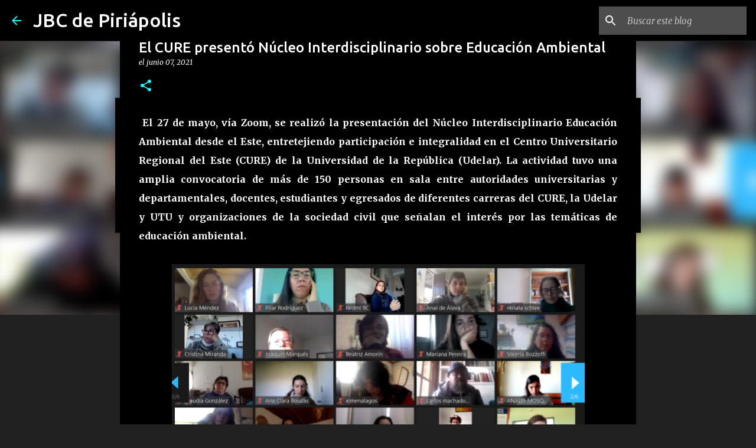

--- FILE ---
content_type: text/html; charset=utf-8
request_url: https://www.google.com/recaptcha/api2/aframe
body_size: 267
content:
<!DOCTYPE HTML><html><head><meta http-equiv="content-type" content="text/html; charset=UTF-8"></head><body><script nonce="8LUKUcEXpK7s6Lo-o0xxWw">/** Anti-fraud and anti-abuse applications only. See google.com/recaptcha */ try{var clients={'sodar':'https://pagead2.googlesyndication.com/pagead/sodar?'};window.addEventListener("message",function(a){try{if(a.source===window.parent){var b=JSON.parse(a.data);var c=clients[b['id']];if(c){var d=document.createElement('img');d.src=c+b['params']+'&rc='+(localStorage.getItem("rc::a")?sessionStorage.getItem("rc::b"):"");window.document.body.appendChild(d);sessionStorage.setItem("rc::e",parseInt(sessionStorage.getItem("rc::e")||0)+1);localStorage.setItem("rc::h",'1769516137010');}}}catch(b){}});window.parent.postMessage("_grecaptcha_ready", "*");}catch(b){}</script></body></html>